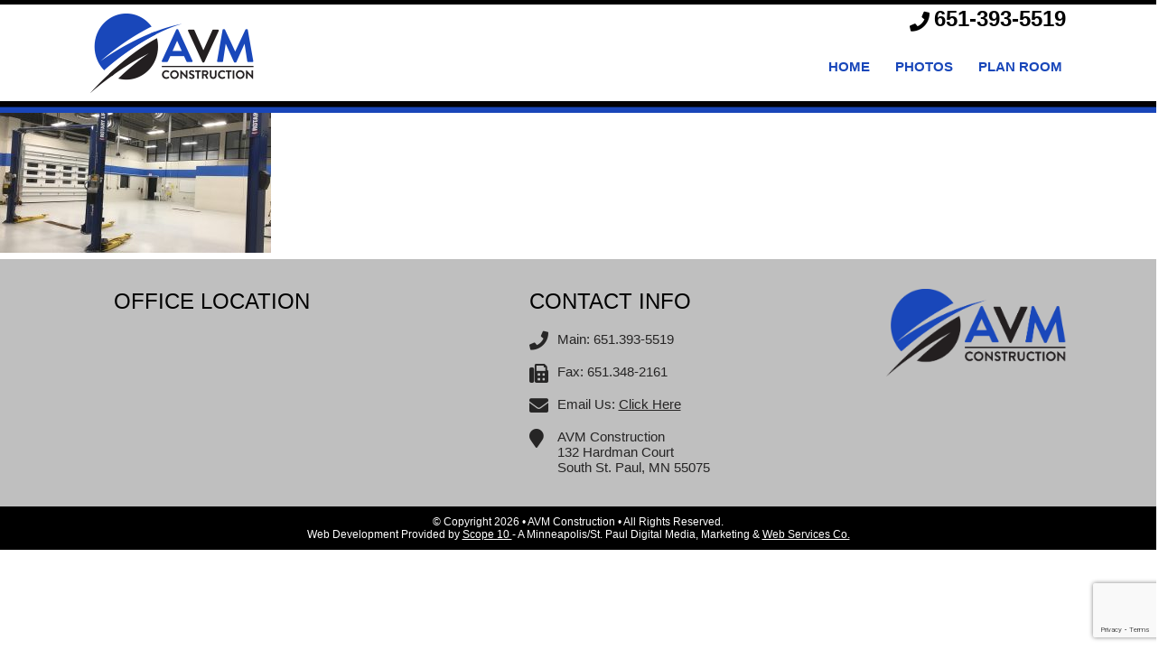

--- FILE ---
content_type: text/html; charset=utf-8
request_url: https://www.google.com/recaptcha/api2/anchor?ar=1&k=6Ldj4JMcAAAAABXhcrayZ2x8uuZoGjmkisqvXBnV&co=aHR0cHM6Ly9hdm0tY29uc3RydWN0aW9uLmNvbTo0NDM.&hl=en&v=PoyoqOPhxBO7pBk68S4YbpHZ&size=invisible&anchor-ms=20000&execute-ms=30000&cb=rvou81xvfet6
body_size: 48607
content:
<!DOCTYPE HTML><html dir="ltr" lang="en"><head><meta http-equiv="Content-Type" content="text/html; charset=UTF-8">
<meta http-equiv="X-UA-Compatible" content="IE=edge">
<title>reCAPTCHA</title>
<style type="text/css">
/* cyrillic-ext */
@font-face {
  font-family: 'Roboto';
  font-style: normal;
  font-weight: 400;
  font-stretch: 100%;
  src: url(//fonts.gstatic.com/s/roboto/v48/KFO7CnqEu92Fr1ME7kSn66aGLdTylUAMa3GUBHMdazTgWw.woff2) format('woff2');
  unicode-range: U+0460-052F, U+1C80-1C8A, U+20B4, U+2DE0-2DFF, U+A640-A69F, U+FE2E-FE2F;
}
/* cyrillic */
@font-face {
  font-family: 'Roboto';
  font-style: normal;
  font-weight: 400;
  font-stretch: 100%;
  src: url(//fonts.gstatic.com/s/roboto/v48/KFO7CnqEu92Fr1ME7kSn66aGLdTylUAMa3iUBHMdazTgWw.woff2) format('woff2');
  unicode-range: U+0301, U+0400-045F, U+0490-0491, U+04B0-04B1, U+2116;
}
/* greek-ext */
@font-face {
  font-family: 'Roboto';
  font-style: normal;
  font-weight: 400;
  font-stretch: 100%;
  src: url(//fonts.gstatic.com/s/roboto/v48/KFO7CnqEu92Fr1ME7kSn66aGLdTylUAMa3CUBHMdazTgWw.woff2) format('woff2');
  unicode-range: U+1F00-1FFF;
}
/* greek */
@font-face {
  font-family: 'Roboto';
  font-style: normal;
  font-weight: 400;
  font-stretch: 100%;
  src: url(//fonts.gstatic.com/s/roboto/v48/KFO7CnqEu92Fr1ME7kSn66aGLdTylUAMa3-UBHMdazTgWw.woff2) format('woff2');
  unicode-range: U+0370-0377, U+037A-037F, U+0384-038A, U+038C, U+038E-03A1, U+03A3-03FF;
}
/* math */
@font-face {
  font-family: 'Roboto';
  font-style: normal;
  font-weight: 400;
  font-stretch: 100%;
  src: url(//fonts.gstatic.com/s/roboto/v48/KFO7CnqEu92Fr1ME7kSn66aGLdTylUAMawCUBHMdazTgWw.woff2) format('woff2');
  unicode-range: U+0302-0303, U+0305, U+0307-0308, U+0310, U+0312, U+0315, U+031A, U+0326-0327, U+032C, U+032F-0330, U+0332-0333, U+0338, U+033A, U+0346, U+034D, U+0391-03A1, U+03A3-03A9, U+03B1-03C9, U+03D1, U+03D5-03D6, U+03F0-03F1, U+03F4-03F5, U+2016-2017, U+2034-2038, U+203C, U+2040, U+2043, U+2047, U+2050, U+2057, U+205F, U+2070-2071, U+2074-208E, U+2090-209C, U+20D0-20DC, U+20E1, U+20E5-20EF, U+2100-2112, U+2114-2115, U+2117-2121, U+2123-214F, U+2190, U+2192, U+2194-21AE, U+21B0-21E5, U+21F1-21F2, U+21F4-2211, U+2213-2214, U+2216-22FF, U+2308-230B, U+2310, U+2319, U+231C-2321, U+2336-237A, U+237C, U+2395, U+239B-23B7, U+23D0, U+23DC-23E1, U+2474-2475, U+25AF, U+25B3, U+25B7, U+25BD, U+25C1, U+25CA, U+25CC, U+25FB, U+266D-266F, U+27C0-27FF, U+2900-2AFF, U+2B0E-2B11, U+2B30-2B4C, U+2BFE, U+3030, U+FF5B, U+FF5D, U+1D400-1D7FF, U+1EE00-1EEFF;
}
/* symbols */
@font-face {
  font-family: 'Roboto';
  font-style: normal;
  font-weight: 400;
  font-stretch: 100%;
  src: url(//fonts.gstatic.com/s/roboto/v48/KFO7CnqEu92Fr1ME7kSn66aGLdTylUAMaxKUBHMdazTgWw.woff2) format('woff2');
  unicode-range: U+0001-000C, U+000E-001F, U+007F-009F, U+20DD-20E0, U+20E2-20E4, U+2150-218F, U+2190, U+2192, U+2194-2199, U+21AF, U+21E6-21F0, U+21F3, U+2218-2219, U+2299, U+22C4-22C6, U+2300-243F, U+2440-244A, U+2460-24FF, U+25A0-27BF, U+2800-28FF, U+2921-2922, U+2981, U+29BF, U+29EB, U+2B00-2BFF, U+4DC0-4DFF, U+FFF9-FFFB, U+10140-1018E, U+10190-1019C, U+101A0, U+101D0-101FD, U+102E0-102FB, U+10E60-10E7E, U+1D2C0-1D2D3, U+1D2E0-1D37F, U+1F000-1F0FF, U+1F100-1F1AD, U+1F1E6-1F1FF, U+1F30D-1F30F, U+1F315, U+1F31C, U+1F31E, U+1F320-1F32C, U+1F336, U+1F378, U+1F37D, U+1F382, U+1F393-1F39F, U+1F3A7-1F3A8, U+1F3AC-1F3AF, U+1F3C2, U+1F3C4-1F3C6, U+1F3CA-1F3CE, U+1F3D4-1F3E0, U+1F3ED, U+1F3F1-1F3F3, U+1F3F5-1F3F7, U+1F408, U+1F415, U+1F41F, U+1F426, U+1F43F, U+1F441-1F442, U+1F444, U+1F446-1F449, U+1F44C-1F44E, U+1F453, U+1F46A, U+1F47D, U+1F4A3, U+1F4B0, U+1F4B3, U+1F4B9, U+1F4BB, U+1F4BF, U+1F4C8-1F4CB, U+1F4D6, U+1F4DA, U+1F4DF, U+1F4E3-1F4E6, U+1F4EA-1F4ED, U+1F4F7, U+1F4F9-1F4FB, U+1F4FD-1F4FE, U+1F503, U+1F507-1F50B, U+1F50D, U+1F512-1F513, U+1F53E-1F54A, U+1F54F-1F5FA, U+1F610, U+1F650-1F67F, U+1F687, U+1F68D, U+1F691, U+1F694, U+1F698, U+1F6AD, U+1F6B2, U+1F6B9-1F6BA, U+1F6BC, U+1F6C6-1F6CF, U+1F6D3-1F6D7, U+1F6E0-1F6EA, U+1F6F0-1F6F3, U+1F6F7-1F6FC, U+1F700-1F7FF, U+1F800-1F80B, U+1F810-1F847, U+1F850-1F859, U+1F860-1F887, U+1F890-1F8AD, U+1F8B0-1F8BB, U+1F8C0-1F8C1, U+1F900-1F90B, U+1F93B, U+1F946, U+1F984, U+1F996, U+1F9E9, U+1FA00-1FA6F, U+1FA70-1FA7C, U+1FA80-1FA89, U+1FA8F-1FAC6, U+1FACE-1FADC, U+1FADF-1FAE9, U+1FAF0-1FAF8, U+1FB00-1FBFF;
}
/* vietnamese */
@font-face {
  font-family: 'Roboto';
  font-style: normal;
  font-weight: 400;
  font-stretch: 100%;
  src: url(//fonts.gstatic.com/s/roboto/v48/KFO7CnqEu92Fr1ME7kSn66aGLdTylUAMa3OUBHMdazTgWw.woff2) format('woff2');
  unicode-range: U+0102-0103, U+0110-0111, U+0128-0129, U+0168-0169, U+01A0-01A1, U+01AF-01B0, U+0300-0301, U+0303-0304, U+0308-0309, U+0323, U+0329, U+1EA0-1EF9, U+20AB;
}
/* latin-ext */
@font-face {
  font-family: 'Roboto';
  font-style: normal;
  font-weight: 400;
  font-stretch: 100%;
  src: url(//fonts.gstatic.com/s/roboto/v48/KFO7CnqEu92Fr1ME7kSn66aGLdTylUAMa3KUBHMdazTgWw.woff2) format('woff2');
  unicode-range: U+0100-02BA, U+02BD-02C5, U+02C7-02CC, U+02CE-02D7, U+02DD-02FF, U+0304, U+0308, U+0329, U+1D00-1DBF, U+1E00-1E9F, U+1EF2-1EFF, U+2020, U+20A0-20AB, U+20AD-20C0, U+2113, U+2C60-2C7F, U+A720-A7FF;
}
/* latin */
@font-face {
  font-family: 'Roboto';
  font-style: normal;
  font-weight: 400;
  font-stretch: 100%;
  src: url(//fonts.gstatic.com/s/roboto/v48/KFO7CnqEu92Fr1ME7kSn66aGLdTylUAMa3yUBHMdazQ.woff2) format('woff2');
  unicode-range: U+0000-00FF, U+0131, U+0152-0153, U+02BB-02BC, U+02C6, U+02DA, U+02DC, U+0304, U+0308, U+0329, U+2000-206F, U+20AC, U+2122, U+2191, U+2193, U+2212, U+2215, U+FEFF, U+FFFD;
}
/* cyrillic-ext */
@font-face {
  font-family: 'Roboto';
  font-style: normal;
  font-weight: 500;
  font-stretch: 100%;
  src: url(//fonts.gstatic.com/s/roboto/v48/KFO7CnqEu92Fr1ME7kSn66aGLdTylUAMa3GUBHMdazTgWw.woff2) format('woff2');
  unicode-range: U+0460-052F, U+1C80-1C8A, U+20B4, U+2DE0-2DFF, U+A640-A69F, U+FE2E-FE2F;
}
/* cyrillic */
@font-face {
  font-family: 'Roboto';
  font-style: normal;
  font-weight: 500;
  font-stretch: 100%;
  src: url(//fonts.gstatic.com/s/roboto/v48/KFO7CnqEu92Fr1ME7kSn66aGLdTylUAMa3iUBHMdazTgWw.woff2) format('woff2');
  unicode-range: U+0301, U+0400-045F, U+0490-0491, U+04B0-04B1, U+2116;
}
/* greek-ext */
@font-face {
  font-family: 'Roboto';
  font-style: normal;
  font-weight: 500;
  font-stretch: 100%;
  src: url(//fonts.gstatic.com/s/roboto/v48/KFO7CnqEu92Fr1ME7kSn66aGLdTylUAMa3CUBHMdazTgWw.woff2) format('woff2');
  unicode-range: U+1F00-1FFF;
}
/* greek */
@font-face {
  font-family: 'Roboto';
  font-style: normal;
  font-weight: 500;
  font-stretch: 100%;
  src: url(//fonts.gstatic.com/s/roboto/v48/KFO7CnqEu92Fr1ME7kSn66aGLdTylUAMa3-UBHMdazTgWw.woff2) format('woff2');
  unicode-range: U+0370-0377, U+037A-037F, U+0384-038A, U+038C, U+038E-03A1, U+03A3-03FF;
}
/* math */
@font-face {
  font-family: 'Roboto';
  font-style: normal;
  font-weight: 500;
  font-stretch: 100%;
  src: url(//fonts.gstatic.com/s/roboto/v48/KFO7CnqEu92Fr1ME7kSn66aGLdTylUAMawCUBHMdazTgWw.woff2) format('woff2');
  unicode-range: U+0302-0303, U+0305, U+0307-0308, U+0310, U+0312, U+0315, U+031A, U+0326-0327, U+032C, U+032F-0330, U+0332-0333, U+0338, U+033A, U+0346, U+034D, U+0391-03A1, U+03A3-03A9, U+03B1-03C9, U+03D1, U+03D5-03D6, U+03F0-03F1, U+03F4-03F5, U+2016-2017, U+2034-2038, U+203C, U+2040, U+2043, U+2047, U+2050, U+2057, U+205F, U+2070-2071, U+2074-208E, U+2090-209C, U+20D0-20DC, U+20E1, U+20E5-20EF, U+2100-2112, U+2114-2115, U+2117-2121, U+2123-214F, U+2190, U+2192, U+2194-21AE, U+21B0-21E5, U+21F1-21F2, U+21F4-2211, U+2213-2214, U+2216-22FF, U+2308-230B, U+2310, U+2319, U+231C-2321, U+2336-237A, U+237C, U+2395, U+239B-23B7, U+23D0, U+23DC-23E1, U+2474-2475, U+25AF, U+25B3, U+25B7, U+25BD, U+25C1, U+25CA, U+25CC, U+25FB, U+266D-266F, U+27C0-27FF, U+2900-2AFF, U+2B0E-2B11, U+2B30-2B4C, U+2BFE, U+3030, U+FF5B, U+FF5D, U+1D400-1D7FF, U+1EE00-1EEFF;
}
/* symbols */
@font-face {
  font-family: 'Roboto';
  font-style: normal;
  font-weight: 500;
  font-stretch: 100%;
  src: url(//fonts.gstatic.com/s/roboto/v48/KFO7CnqEu92Fr1ME7kSn66aGLdTylUAMaxKUBHMdazTgWw.woff2) format('woff2');
  unicode-range: U+0001-000C, U+000E-001F, U+007F-009F, U+20DD-20E0, U+20E2-20E4, U+2150-218F, U+2190, U+2192, U+2194-2199, U+21AF, U+21E6-21F0, U+21F3, U+2218-2219, U+2299, U+22C4-22C6, U+2300-243F, U+2440-244A, U+2460-24FF, U+25A0-27BF, U+2800-28FF, U+2921-2922, U+2981, U+29BF, U+29EB, U+2B00-2BFF, U+4DC0-4DFF, U+FFF9-FFFB, U+10140-1018E, U+10190-1019C, U+101A0, U+101D0-101FD, U+102E0-102FB, U+10E60-10E7E, U+1D2C0-1D2D3, U+1D2E0-1D37F, U+1F000-1F0FF, U+1F100-1F1AD, U+1F1E6-1F1FF, U+1F30D-1F30F, U+1F315, U+1F31C, U+1F31E, U+1F320-1F32C, U+1F336, U+1F378, U+1F37D, U+1F382, U+1F393-1F39F, U+1F3A7-1F3A8, U+1F3AC-1F3AF, U+1F3C2, U+1F3C4-1F3C6, U+1F3CA-1F3CE, U+1F3D4-1F3E0, U+1F3ED, U+1F3F1-1F3F3, U+1F3F5-1F3F7, U+1F408, U+1F415, U+1F41F, U+1F426, U+1F43F, U+1F441-1F442, U+1F444, U+1F446-1F449, U+1F44C-1F44E, U+1F453, U+1F46A, U+1F47D, U+1F4A3, U+1F4B0, U+1F4B3, U+1F4B9, U+1F4BB, U+1F4BF, U+1F4C8-1F4CB, U+1F4D6, U+1F4DA, U+1F4DF, U+1F4E3-1F4E6, U+1F4EA-1F4ED, U+1F4F7, U+1F4F9-1F4FB, U+1F4FD-1F4FE, U+1F503, U+1F507-1F50B, U+1F50D, U+1F512-1F513, U+1F53E-1F54A, U+1F54F-1F5FA, U+1F610, U+1F650-1F67F, U+1F687, U+1F68D, U+1F691, U+1F694, U+1F698, U+1F6AD, U+1F6B2, U+1F6B9-1F6BA, U+1F6BC, U+1F6C6-1F6CF, U+1F6D3-1F6D7, U+1F6E0-1F6EA, U+1F6F0-1F6F3, U+1F6F7-1F6FC, U+1F700-1F7FF, U+1F800-1F80B, U+1F810-1F847, U+1F850-1F859, U+1F860-1F887, U+1F890-1F8AD, U+1F8B0-1F8BB, U+1F8C0-1F8C1, U+1F900-1F90B, U+1F93B, U+1F946, U+1F984, U+1F996, U+1F9E9, U+1FA00-1FA6F, U+1FA70-1FA7C, U+1FA80-1FA89, U+1FA8F-1FAC6, U+1FACE-1FADC, U+1FADF-1FAE9, U+1FAF0-1FAF8, U+1FB00-1FBFF;
}
/* vietnamese */
@font-face {
  font-family: 'Roboto';
  font-style: normal;
  font-weight: 500;
  font-stretch: 100%;
  src: url(//fonts.gstatic.com/s/roboto/v48/KFO7CnqEu92Fr1ME7kSn66aGLdTylUAMa3OUBHMdazTgWw.woff2) format('woff2');
  unicode-range: U+0102-0103, U+0110-0111, U+0128-0129, U+0168-0169, U+01A0-01A1, U+01AF-01B0, U+0300-0301, U+0303-0304, U+0308-0309, U+0323, U+0329, U+1EA0-1EF9, U+20AB;
}
/* latin-ext */
@font-face {
  font-family: 'Roboto';
  font-style: normal;
  font-weight: 500;
  font-stretch: 100%;
  src: url(//fonts.gstatic.com/s/roboto/v48/KFO7CnqEu92Fr1ME7kSn66aGLdTylUAMa3KUBHMdazTgWw.woff2) format('woff2');
  unicode-range: U+0100-02BA, U+02BD-02C5, U+02C7-02CC, U+02CE-02D7, U+02DD-02FF, U+0304, U+0308, U+0329, U+1D00-1DBF, U+1E00-1E9F, U+1EF2-1EFF, U+2020, U+20A0-20AB, U+20AD-20C0, U+2113, U+2C60-2C7F, U+A720-A7FF;
}
/* latin */
@font-face {
  font-family: 'Roboto';
  font-style: normal;
  font-weight: 500;
  font-stretch: 100%;
  src: url(//fonts.gstatic.com/s/roboto/v48/KFO7CnqEu92Fr1ME7kSn66aGLdTylUAMa3yUBHMdazQ.woff2) format('woff2');
  unicode-range: U+0000-00FF, U+0131, U+0152-0153, U+02BB-02BC, U+02C6, U+02DA, U+02DC, U+0304, U+0308, U+0329, U+2000-206F, U+20AC, U+2122, U+2191, U+2193, U+2212, U+2215, U+FEFF, U+FFFD;
}
/* cyrillic-ext */
@font-face {
  font-family: 'Roboto';
  font-style: normal;
  font-weight: 900;
  font-stretch: 100%;
  src: url(//fonts.gstatic.com/s/roboto/v48/KFO7CnqEu92Fr1ME7kSn66aGLdTylUAMa3GUBHMdazTgWw.woff2) format('woff2');
  unicode-range: U+0460-052F, U+1C80-1C8A, U+20B4, U+2DE0-2DFF, U+A640-A69F, U+FE2E-FE2F;
}
/* cyrillic */
@font-face {
  font-family: 'Roboto';
  font-style: normal;
  font-weight: 900;
  font-stretch: 100%;
  src: url(//fonts.gstatic.com/s/roboto/v48/KFO7CnqEu92Fr1ME7kSn66aGLdTylUAMa3iUBHMdazTgWw.woff2) format('woff2');
  unicode-range: U+0301, U+0400-045F, U+0490-0491, U+04B0-04B1, U+2116;
}
/* greek-ext */
@font-face {
  font-family: 'Roboto';
  font-style: normal;
  font-weight: 900;
  font-stretch: 100%;
  src: url(//fonts.gstatic.com/s/roboto/v48/KFO7CnqEu92Fr1ME7kSn66aGLdTylUAMa3CUBHMdazTgWw.woff2) format('woff2');
  unicode-range: U+1F00-1FFF;
}
/* greek */
@font-face {
  font-family: 'Roboto';
  font-style: normal;
  font-weight: 900;
  font-stretch: 100%;
  src: url(//fonts.gstatic.com/s/roboto/v48/KFO7CnqEu92Fr1ME7kSn66aGLdTylUAMa3-UBHMdazTgWw.woff2) format('woff2');
  unicode-range: U+0370-0377, U+037A-037F, U+0384-038A, U+038C, U+038E-03A1, U+03A3-03FF;
}
/* math */
@font-face {
  font-family: 'Roboto';
  font-style: normal;
  font-weight: 900;
  font-stretch: 100%;
  src: url(//fonts.gstatic.com/s/roboto/v48/KFO7CnqEu92Fr1ME7kSn66aGLdTylUAMawCUBHMdazTgWw.woff2) format('woff2');
  unicode-range: U+0302-0303, U+0305, U+0307-0308, U+0310, U+0312, U+0315, U+031A, U+0326-0327, U+032C, U+032F-0330, U+0332-0333, U+0338, U+033A, U+0346, U+034D, U+0391-03A1, U+03A3-03A9, U+03B1-03C9, U+03D1, U+03D5-03D6, U+03F0-03F1, U+03F4-03F5, U+2016-2017, U+2034-2038, U+203C, U+2040, U+2043, U+2047, U+2050, U+2057, U+205F, U+2070-2071, U+2074-208E, U+2090-209C, U+20D0-20DC, U+20E1, U+20E5-20EF, U+2100-2112, U+2114-2115, U+2117-2121, U+2123-214F, U+2190, U+2192, U+2194-21AE, U+21B0-21E5, U+21F1-21F2, U+21F4-2211, U+2213-2214, U+2216-22FF, U+2308-230B, U+2310, U+2319, U+231C-2321, U+2336-237A, U+237C, U+2395, U+239B-23B7, U+23D0, U+23DC-23E1, U+2474-2475, U+25AF, U+25B3, U+25B7, U+25BD, U+25C1, U+25CA, U+25CC, U+25FB, U+266D-266F, U+27C0-27FF, U+2900-2AFF, U+2B0E-2B11, U+2B30-2B4C, U+2BFE, U+3030, U+FF5B, U+FF5D, U+1D400-1D7FF, U+1EE00-1EEFF;
}
/* symbols */
@font-face {
  font-family: 'Roboto';
  font-style: normal;
  font-weight: 900;
  font-stretch: 100%;
  src: url(//fonts.gstatic.com/s/roboto/v48/KFO7CnqEu92Fr1ME7kSn66aGLdTylUAMaxKUBHMdazTgWw.woff2) format('woff2');
  unicode-range: U+0001-000C, U+000E-001F, U+007F-009F, U+20DD-20E0, U+20E2-20E4, U+2150-218F, U+2190, U+2192, U+2194-2199, U+21AF, U+21E6-21F0, U+21F3, U+2218-2219, U+2299, U+22C4-22C6, U+2300-243F, U+2440-244A, U+2460-24FF, U+25A0-27BF, U+2800-28FF, U+2921-2922, U+2981, U+29BF, U+29EB, U+2B00-2BFF, U+4DC0-4DFF, U+FFF9-FFFB, U+10140-1018E, U+10190-1019C, U+101A0, U+101D0-101FD, U+102E0-102FB, U+10E60-10E7E, U+1D2C0-1D2D3, U+1D2E0-1D37F, U+1F000-1F0FF, U+1F100-1F1AD, U+1F1E6-1F1FF, U+1F30D-1F30F, U+1F315, U+1F31C, U+1F31E, U+1F320-1F32C, U+1F336, U+1F378, U+1F37D, U+1F382, U+1F393-1F39F, U+1F3A7-1F3A8, U+1F3AC-1F3AF, U+1F3C2, U+1F3C4-1F3C6, U+1F3CA-1F3CE, U+1F3D4-1F3E0, U+1F3ED, U+1F3F1-1F3F3, U+1F3F5-1F3F7, U+1F408, U+1F415, U+1F41F, U+1F426, U+1F43F, U+1F441-1F442, U+1F444, U+1F446-1F449, U+1F44C-1F44E, U+1F453, U+1F46A, U+1F47D, U+1F4A3, U+1F4B0, U+1F4B3, U+1F4B9, U+1F4BB, U+1F4BF, U+1F4C8-1F4CB, U+1F4D6, U+1F4DA, U+1F4DF, U+1F4E3-1F4E6, U+1F4EA-1F4ED, U+1F4F7, U+1F4F9-1F4FB, U+1F4FD-1F4FE, U+1F503, U+1F507-1F50B, U+1F50D, U+1F512-1F513, U+1F53E-1F54A, U+1F54F-1F5FA, U+1F610, U+1F650-1F67F, U+1F687, U+1F68D, U+1F691, U+1F694, U+1F698, U+1F6AD, U+1F6B2, U+1F6B9-1F6BA, U+1F6BC, U+1F6C6-1F6CF, U+1F6D3-1F6D7, U+1F6E0-1F6EA, U+1F6F0-1F6F3, U+1F6F7-1F6FC, U+1F700-1F7FF, U+1F800-1F80B, U+1F810-1F847, U+1F850-1F859, U+1F860-1F887, U+1F890-1F8AD, U+1F8B0-1F8BB, U+1F8C0-1F8C1, U+1F900-1F90B, U+1F93B, U+1F946, U+1F984, U+1F996, U+1F9E9, U+1FA00-1FA6F, U+1FA70-1FA7C, U+1FA80-1FA89, U+1FA8F-1FAC6, U+1FACE-1FADC, U+1FADF-1FAE9, U+1FAF0-1FAF8, U+1FB00-1FBFF;
}
/* vietnamese */
@font-face {
  font-family: 'Roboto';
  font-style: normal;
  font-weight: 900;
  font-stretch: 100%;
  src: url(//fonts.gstatic.com/s/roboto/v48/KFO7CnqEu92Fr1ME7kSn66aGLdTylUAMa3OUBHMdazTgWw.woff2) format('woff2');
  unicode-range: U+0102-0103, U+0110-0111, U+0128-0129, U+0168-0169, U+01A0-01A1, U+01AF-01B0, U+0300-0301, U+0303-0304, U+0308-0309, U+0323, U+0329, U+1EA0-1EF9, U+20AB;
}
/* latin-ext */
@font-face {
  font-family: 'Roboto';
  font-style: normal;
  font-weight: 900;
  font-stretch: 100%;
  src: url(//fonts.gstatic.com/s/roboto/v48/KFO7CnqEu92Fr1ME7kSn66aGLdTylUAMa3KUBHMdazTgWw.woff2) format('woff2');
  unicode-range: U+0100-02BA, U+02BD-02C5, U+02C7-02CC, U+02CE-02D7, U+02DD-02FF, U+0304, U+0308, U+0329, U+1D00-1DBF, U+1E00-1E9F, U+1EF2-1EFF, U+2020, U+20A0-20AB, U+20AD-20C0, U+2113, U+2C60-2C7F, U+A720-A7FF;
}
/* latin */
@font-face {
  font-family: 'Roboto';
  font-style: normal;
  font-weight: 900;
  font-stretch: 100%;
  src: url(//fonts.gstatic.com/s/roboto/v48/KFO7CnqEu92Fr1ME7kSn66aGLdTylUAMa3yUBHMdazQ.woff2) format('woff2');
  unicode-range: U+0000-00FF, U+0131, U+0152-0153, U+02BB-02BC, U+02C6, U+02DA, U+02DC, U+0304, U+0308, U+0329, U+2000-206F, U+20AC, U+2122, U+2191, U+2193, U+2212, U+2215, U+FEFF, U+FFFD;
}

</style>
<link rel="stylesheet" type="text/css" href="https://www.gstatic.com/recaptcha/releases/PoyoqOPhxBO7pBk68S4YbpHZ/styles__ltr.css">
<script nonce="lQTW6_sMzy66SwnOrqFpfQ" type="text/javascript">window['__recaptcha_api'] = 'https://www.google.com/recaptcha/api2/';</script>
<script type="text/javascript" src="https://www.gstatic.com/recaptcha/releases/PoyoqOPhxBO7pBk68S4YbpHZ/recaptcha__en.js" nonce="lQTW6_sMzy66SwnOrqFpfQ">
      
    </script></head>
<body><div id="rc-anchor-alert" class="rc-anchor-alert"></div>
<input type="hidden" id="recaptcha-token" value="[base64]">
<script type="text/javascript" nonce="lQTW6_sMzy66SwnOrqFpfQ">
      recaptcha.anchor.Main.init("[\x22ainput\x22,[\x22bgdata\x22,\x22\x22,\[base64]/[base64]/[base64]/[base64]/cjw8ejpyPj4+eil9Y2F0Y2gobCl7dGhyb3cgbDt9fSxIPWZ1bmN0aW9uKHcsdCx6KXtpZih3PT0xOTR8fHc9PTIwOCl0LnZbd10/dC52W3ddLmNvbmNhdCh6KTp0LnZbd109b2Yoeix0KTtlbHNle2lmKHQuYkImJnchPTMxNylyZXR1cm47dz09NjZ8fHc9PTEyMnx8dz09NDcwfHx3PT00NHx8dz09NDE2fHx3PT0zOTd8fHc9PTQyMXx8dz09Njh8fHc9PTcwfHx3PT0xODQ/[base64]/[base64]/[base64]/bmV3IGRbVl0oSlswXSk6cD09Mj9uZXcgZFtWXShKWzBdLEpbMV0pOnA9PTM/bmV3IGRbVl0oSlswXSxKWzFdLEpbMl0pOnA9PTQ/[base64]/[base64]/[base64]/[base64]\x22,\[base64]\\u003d\\u003d\x22,\[base64]/Cu8KOGcK3FR7DsmcpDy7DjcOMe19wWsKzLGPDisKRNMKDXyfDrGYnw63DmcOrIMOdwo7DhC/CiMK0RnfCtFdXw4huwpdIwqJIbcOCDkwXXgEfw4YMEzTDq8KQZ8OwwqXDksKFwolIFSfDlVjDr2poYgXDjcOqKMKiwpkITsK+P8KdW8KWwqAdSSksTAPCg8K9w48qwrXCvcKAwpwhwo5Hw5pLJMKLw5MwaMKtw5A1IX/[base64]/DnkDDgcOCw6fDocOFwrFZGcOHLhNneF8CHBnCnkzClzHCmWfDv2AKOMKoAMKRwpfCvwPDrV/Do8KDSi/DmMK1LcOgwr7DmsKwWcOdDcKmw6chIUkRw6PDinfClcK7w6DCnxfCuGbDhSJ8w7HCu8OQwo4JdMK1w4PCrTvDiMOtLgjDjcORwqQsfRdBHcKNF1Nuw6J/[base64]/CicKhRB9dwr3DkcKmdSIKP8OtE3kPwohAw7lSC8Ogw7DCpj4TwpYuC1XDhyzDkcKEw78jFcOHZcOnwos3SADDpMK/woTCiMKgw5bCusKueArCh8KzLcKdw6EiVHJvBVfCqcK5w6TDtMK1wqrDlWp/[base64]/[base64]/DpkjDsXhHAwJ/wqRlJ0xIwqU1AsOUacOJwoPDqm7Dr8K8wp/DhsKywpZ7djHChmpzwrUuGMOEw4HCknFzGUTChMK7G8OENg4Jw6bCk1PChW9qwrxkw5zCk8ODbjNOeksMUcOiQsKIT8KDw5/Co8O5wpI9wp8fVUbCrsODIg42wrTDtMOMYhkuWMKiIi/CpVoGw6hZIsOTwqsUwrs2ZklFNUUPwq4IcMKKwrLDhXxMQCnDg8KXVmnDpcOzw7lEYA9SHUzCkG/CjcKQw6XDq8KJAsO5w6gKw6bDhMK3DMKKdsOvAlt3wqtRKMOcwq9sw4HDlFLCssKDJMK/[base64]/[base64]/CrcOXPcOowojDi8OBw6fCm8OrcWk6NwvCqwNWGcO/wrnCmRTDpyrDthrCncOQwokBCRjDjUXDncKqYMOpw70+w4Udw5LCmMOpwrxjZgPChT9EUBNfwrnDn8K4UsKJwpPCriV1wpoIAGfCiMO5WcOBPsKpeMKvwqHCmXALw6PCm8Kyw6FrwoTCj3/DhMKKb8OAw559wpXCrwrCmBlTaSzDgcOUw5hXE2TDvHzClsKhQB/CqSIGbm3DqAbDv8KSw7khT2h1OMO0w4fCmGBcwqjCqsO+w7oBwo4kw4ESw6gUH8Kvwo7CvsO+w4YCEiVNX8KreH/[base64]/[base64]/QcOYTxNtwq/DrX8cw7UfYMKZwrjCicOHNMO9w6XDgHDDqm9aw79dwpLDhMOswo5BHsKOw7DDocKWw6QaDcKHd8KgB3HCvTHCrsKhw6JDFMOTP8KVw4wnJ8Ksw43CiB0Aw5LDkj3DqwIfBBxVwpIbVcKyw6DDqW3Dl8K6wrjCiAYEHsOgQ8KlDS7DuDrCjCc1HXvDslF/[base64]/CqsK+KsKTwp/[base64]/[base64]/[base64]/DqmrDh8OHCcOvwq7DsljDqjwSMS3CjFkhV3LDlTvCkVPDoT3DhsK9w7puw57CkMOVwocow5Z/XGtjwosrDsOEV8OoI8Odwrcpw4Mow5bCoT/DqsKOTsKAw73Cu8KBwrx8ajTCiyPCh8ODwrvCuwkdbit1woNpKMKxw5d7dMOcwohXwph5D8OYLSkZwo7DksKwNcO8wqpnVwfCrSzCojLCnFEvdR/DtnDDqcOsRQIGwotEw47CnmNdQjgnasKtAA/CssOTT8OkwoVFacOiw44tw4jDnsOtw4oew7Q1w7QAY8K0w4AvImjDvw9wwoo0w5LCrsO4O0wXQcOLDnrDkHPClB9ZBS8BwpF5woDCjyvDoSrCiUlywofCr1LDnXYcwpoFwofCjyrDssKmwqofM0g9F8Ktw43CjMOkw4PDpMO0wpnCsE4PVMOewrlcw6/Do8OpDWkgw77DkF4vOMKuwrjDpcKbP8OFw7JuGMODHMKBUkVlw5k+HMO6w7DDoSnCh8KTYABSMwxAw67DgBh9wpzDmSZ6ZcKHwqx4ccOrw4rCklfDj8OEwrDDtEtCJxbDssKwG2XDijlFBBHDusOUwrXDksOlwpXCrm/CksK2KELCosKwwpcRw7DDs2Bww6VePcKjOsKXwqvDpsKEUkZ9w5PDtygOfB5FYMOYw64RccOHwo/DmVPDjTNfbsOCOiLCusORwrbDoMKxw6PDiVtFdlk1Hi0mN8Olw71/GSPDosKeP8OeeRvCjB7Cj2TCh8Okw5DChSnDt8OHwpzCkcO7HcORBsK3PUPCkj02T8KBwpPClMKWwqDCm8K2w69Uw75qw5rDhMOiXsOQwo3DgFXCrMK3JHbDlcO+w6EFfFzDv8K9KMO4XMKqw5/Dv8O8UDvCnw3DpMKFw7l4wrFhw5EneEV4fypMwqrDjxXDmjs5fTBJwpcPZx9+PcOnISALw7QvTXwewqlyfcKhX8OZWyPDvjzDksKBw4TCql7Ct8OSYA8gPjrCtMOmwrTCscK9fcO5fMOJw4TCmhjDrMOeGxbCv8KqPsKuwoHDmMOeHxvDnjvDrHHDh8OdXcO/WcO2WcO2wqMyDcO1woPCjcOyHwvClSkHwovCslEswoRDwo7DgcKSwr12CsO0wqTChn/DsFvCh8KHEk0gXMO3w4zCqMOFF2QUw7/ClcKDw4Z9bsOgwrTDpUpjwq/DgBUvw6rCixogw65PBcKaw6oswp1NTsO/SU3CiQRrccK5woTCr8OIwqvCpMOrw4E9VzXCjMKMwpXDmRsXY8Omw609fcODw5IWfsKGwo3ChxJ+w4YywpPCtRsdacOPwrLDrcOjLsKWwoPDksKdccO0w4/[base64]/Dhi7CthZ6O8OyVMOQbF/CsyvDvj1/J8OQwrjDgcKrwqNEN8OXL8Onw6bCrsKaN2jDksOpwrs3wp9gw73Cs8KvT1HCicKAI8Kmw4rClsK9wqIEw7gaOS3CmsK8UEnCmj3CqVMRVm4vTsOww7DDt1ZvZw7DqsO4D8ORJ8OiGCUDekouUxDCj2/ClcKZw6nCmsKbwpd2wqbDvEDCllzCj0TCosOdw7TCusOxw6I7wpM7eCJ7bAlKw7DDoBzDtQrDl3nCjcKBD31RclIywp0ewqpSSsKNw5t9eFvCj8Knw5DCo8Kfa8OQVMKFw6/CjsOgwpbDjxfCscOqw5fDssKSKWY6wrrDssOzw6XDtm59w5PDncKCwoXCvSwPw6EHD8KnTB7Ch8K5w5opYMOlJlDDpXJ6FEhcTsKxw7dKACbDj1LCvSdDPktvERXDiMOywqDCtWzClAEDbwxjwqp/NG5rwoXCpcKjwp93w415w4rDtMK7wpYnw50vwp3DgxPCvw/CpsKEwqXDjmfCj0LDvMO8woQLwqdlwpt/GMORwo7DhgMhd8KCw64WVMOLGMO7NcKEbQ5ob8KEL8OZLX0eSjNrw6Bsw6PDokcmTcKLI0EFwpJ/I3zCgxHDrMKwwowzwrvDo8KwwqLCoHfDplpmwr52SsKuwp9tw6LCh8OxC8KnwqbCjjAkw6JJN8KMw6gAfFU7w5fDicKFKMOow5wUYCPDh8Olb8Ktw6/CrMO+wqlwCMONwrTCg8KjasKhTwLDosKswrrCpz/CjDnCssK8wobCu8OzRsODw43ChMOQL17CtWDDpnrDrMOcwrptwp3DvAEkw59xwrVNEMKdwqHCnAzDu8OVAMKFN2NfEcKRAxDCksOICwJoLMK/D8K5w5Jfw4/[base64]/Ch8OGwpPDvEPDiMOhwpooMsOVSUR8CglgwpPDrn/CpMK9Q8OywoVUw5l+wrAbT2fCixp8Kmp2R3nCpXTDosOewqgIwoTCqMOqHMKOw5Qxwo3CiB3DsF7Dljh1HyxIKMOWD0BEwqDCmlRjEsOLw6p8XhjDsEBXw6wow4I0JijDhWInwpjDlsOFwodNTsOQw5gSf2DDlzJcflgDwqPChMKAZkU/w5PDsMOjwrvCpsOjCMKKw67DusOLw4ojw5rCmsOtw59uwoHCrsO0w4DDkAViw6TCvA/[base64]/b04POsODwqbDizTDh20Wwqx7eMKBCB59wr/DmsOzQ38YbS/[base64]/CvlPCtcOAw73CoxcKSsKwPz7CkHbDhsKtw5V4wq7Dm8OYwqk6K3/DmwUnwqACDcOYanYuSMK1wqJcY8OawpfDh8OkFnbCh8Knw4XCmBjDtsKUw47DkcKpwoIvw6hnRF55w5rCpQ9ldcK/w6bDicKiRMOoworDkcKqwpRtf1N9IMK7OMOFwpoZJcKVJcONL8Olw7zDp1/CiCzDvcK5wpzCo8Kqwp9XWcOwwrLDs1gnATPCjTU5w75qwoAnwp/Crk/CscOawp3DhVBWw7nCpMO2PH/[base64]/CpsKgCFJXw65rTEdsw5o/DgJWH8KUwrzCrzcoUMOKSsOdW8Kaw75CwqnDjQ95w6HDqMOYPMK7NcK9fsK8wpJWGDXCs1TDncKiSsORZljDvRF3dz8iw4kowrXDlcOkw4BDCsO4wo5Rw6XCngZnwoHDlyrDmcO3RCEBwqAlBEwNwq/CqEfCjsOdF8KZbgURVsOpwrnCgyjCi8KqWsKrwprDp1TDmg5/NcO3ODPCkMKiwrFNwp/CvW3ClQxEw6YkUnHCkcOAMMODwobCmTB+UwNAacKCf8KMABnCmcOrPcKlwpdHWcKAw41JdMKEwqg3dnHDpcOAw7nCpcOOw6oAbFh6wqnDiA08eSHDpDgkwo5kwqXDsV57wqcqAXp/w5sVw4nDg8O6w4PDqxZEwqg/[base64]/CmD/CpxzCjMKfGnoiwpnDsjBOw5PCg8KWw54QwrVZSMKEwrhtJsOCw70Gw7rCjMOVSsK2w7LDhsKMZsOBDcKvRcOqbgzCjQvDmjJMw77CuCpLDmfChsObLcO2w6t6wpYfasOPwq/Ds8KeRQ7CvA9Rwq/DsnPDvlM1wrZww7bCmxUOSxsew7nDsUILwr7Dl8K/[base64]/[base64]/[base64]/Dl8K7GsKoJlYkTxBHw48Jw7hcwpNVwrbCtT/Dn3XDpiBLw63DtUsow7h+QFJ9w5vChGzDucK+F3RxKVPDlWnCq8O3LA/CssOXw6JkFQE5wp4XeMKSMsKKw5BmwrMyF8K2VcKUwoR8wrDCr0/CjMO5wqMCdcKbwqp9W2nCnFJBAcO9TsKHG8OiXsKXR2XDqwDDuwrDkifDgmvDmsONw5gJwrAHwqrDl8Kvw5/Cpkl4w6IsCsK0wqjDtMK3w5TCpzxjeMKgW8K1w6cEEgLDgsOlw5YrCcOWcMOyLEfDqMKHw6pAMGFQBR3CviHDgMKEEgXDpn5Qw4zClhrDtRXDh8KbJ2DDg2LCgsOqSGscwo8Bw7E4fsORfkoJw5HDonbCj8OaBlHCnWTCmTdHwofDt2HCocOGwq/DsxV6TMK0d8KowqtoVsKqw64fUsOMwqTCtBojWCM/WFzDtBI6wqckZ3o6LwV+w71zwrHDjzU3P8OcSEHDlQvCvnTDhcKpPsKUw4pRRT4uwqY3C0kdZsOATUoBwpLDuHB5wplFcsKkGQcVCcO+w5vDjcOPwpPDgMOgd8OVwpNZRMKbw5fCpcO+wpXDnVwiYQHDiGkswp3Dl0nDtD4lwrZ/N8OJwpPDu8Osw63Cr8O5JX3DuCITw7jDmcO+JcONw5Uxw6/ChWHDkDrDpX/CkF1jfsKIThnDqQhuw7zDrFUQwpRgw64ePxjDnsObKsK3V8KBSsO5OsKJKMOyaDJeCMKxSsOGY25iw5LCnibCpnXChD/CsArDtXB/w6QIIMOVClEVwp3DrmxNV2HCtFVvwpjDkFLCkcKFwr/CrRtQw5vCv10dwr3CjcKzwqfCrMOyaVvCtMK7azQrw5p3wop9wq7ClnHDrSPCmnlGecO4woojYsOQwrEiZQXDn8OyDFlaEMK6wo/DhhPCmHQaVVwow5HCjMOIPMOIw4JXw5BowoQpw5FaXMKaw73Du8ObJA7DrMOBwrvDh8OCdkTDrcKTwqHDoRfDvDvDrcO7XyclRcK0w5BHw4/CsGzDkcOcFcKUejbDg13DucKCBsOELWkPw5cddMKXwrUPEMKlBT0nwo7CkMOqwqMZwo4bbGzDgl0kwqjDosKEwrfDn8KHw6sAGAfCssOfL04ow47DvsKAPmwzP8Oww4zCiDLCk8OtYkY+w6/CssKLM8OFZ27CuMKAw4TDtMKPwrbDo1olwqRzdC0Ow51LThRpRlXClsOtKW3ChnHCqXHClsObKkHCusKgEDzDh0LCo2FIEcKXwq7Cr07DjVogEn7DqDrDl8KKwp9jHHkJc8KRc8KIwo/CvsO/[base64]/wohAwqbDilzCmsOxw4jCoAjCosKVwqrDksKkEcOwZ29Kw4jCox58cMKXw43DhsKGw6jDssOdcsKswpvDtsK2DMOvwpTDqMKRwoXDgUhKC3Ujw6rCrD3CrSclwrMKaGt7wrJYNcOVwopywqrDtsKEeMKtOXcbOGHChsKNJxF+fMKSwooIecO4w6/Dn1MBU8K3ZMOgw7zCh0XDucOFw6g8DMOrw5rDqj9swo/Cs8ONwpw/HHUJKsKDayTCkwk4wpYOwrPCqDbCpV7DkcKiw4NSwoDDhmHDlcKLw5fCrn3Dp8ORXMKpw6pPBS/CqcKJcWMYwqF3wpLChMKqwrjDk8OORcKEw4FBTDTDqMOEd8KdPsORdsOqw7zCvDvCvMOGw7LCo3k5LWNfwqB+YxrCpMKTI086M1NOw4Rjw5DCoMKhJyvCjMKpCmTDuMKFw5XCnR/Dt8OqRMKALcOqwrF2w5cjworDj3jDoXHCjsOTw4p/[base64]/QcKBbcKEcMOXB8KSw4xww4pYwoYofsOMwqLCksKHw7kUwoTCo8O/w4F7w4IEwpsFw5PDnkFmw4QYw6jDgMK/woTDvh7CskDChyDCmQXDrsOowpnDjMKHwrZ7JAYWKGBXEVPCqwfDm8O0w4HDqcKqZsKwwrdCLTjCtmV3TQPDp1VJDMOWGcKvBxDDlnTDjSbCsljDvEjCi8O/[base64]/Ui5vwqLDgMKaMsOGB8KWwrDCnMKETHBXLHPCgnvCkcKmS8OtQcKJLGTCs8KDbMOeUcKhK8K6w7jDkwnDinItWMOgwofCjUTDqAA2wovDo8O/w6DClMK8NFDCp8KLw70rw5DDs8KMw6nDuh/CjcOFw63DrkHCsMK9w6PCoGrDjMOvfQvCnMKXwojDsyrDtyPDjiwNw4F6FsOgUMOswqLCpRnDnMK2w5kLS8KywrTDqsKZRWVowp/DsirCpcO2wql0wrUqLMKVN8KSIMOTSR03wrJ7MsK4wqfCoW7CvCgzwpXCpsKdasO6w597GMKCaBxVwqFVwoJlecKnPcOvZcKCBDMhwp/[base64]/DvcKZF8O6wpd0w45KO3Qtw5VIFHLDvizClg3ClXnDlBrCgEJgwqHDu2PCqcOQwo/[base64]/Dl2QCw4fCkx5FBsK1w53Dh1MFOcOEXm/Ds8OOw6rDl8KHaMOcQcO/w4TCjx7DsXh6EDHCt8KOBcKGw6rClVDDrcOkw75Ww57DqErCrkHDp8KtW8OzwpYuPsOOwo3Dv8OXw68CwrHDjWTDqQZjRWAAL0VAa8OpcSDClDjDtMOew7rDjsOsw74Nw73Cgwg7woJbw6XDscKecEg/[base64]/DhMOZY8OwScKpwrjDsyTDrMOkSWoYw7zDnznChcKTCsOoR8OAw5LDksOaDcKUwrzDgMOBc8O/wrrCqMK+wqLClcONcRRZw7zDggzDlsKQw6J4NsOxw69vUMOWL8OlHTDCnsOsHsOsXMOawrwzXcKiwrfDnlp4wr0xIj85TsOSUDfChH8rGcOlbMOOw6bDhQfCn13Cu0UNw4bCkGMswo/CiAxMPyHDmsOYw50ew65KZGTChzIawqbCvGliDUTDt8Kfw4zDmzFJRcKLw5sGw4bCpsKVwonDocO/PMKrw6UbJ8OxSsK/YMObHmkAw7LCncK/IMOiYUJsUcO7Fh/DmsOSw4AvRArDsFbCjGvClcOiw5fCqAjCvC/[base64]/w53DvxbCisKPXhfDnSXDjx1KWMKXw60tw44fw7IrwqlWwpoFR1REAWxNWsKCw4DDq8K2OXbCsGLClsO4w74vwrnCgcKOdizDu08MWMO5csKbWxvDuAwVEsOVMTzCtUHDn0Inw545ZnjDgzxGw5s3RnnDqWvDrMKjdRXDug/[base64]/Dmk7CmGLDucOYwrzCu8O0GcOzRcOzO1Ynw4FPw7/[base64]/[base64]/CicK7NEHDtsKzF8Kow4bCsMOIF8O8w7c/wo7DrMKyLMOOw7TDjMKRQcKPDF3CkCbCmhUkdcKLw5zDucOcw498w584DcKNw5Y/HzfDmRt5NsOUIcKnfDspw4lIcMOtWsKYwqrCncKfwpp0c2PCssO3w7/CkRfDuivCrsOBPsKDwo/Dqk3DimXDkErCmUk+wqlKZcOCwqHCnMOww7pnw57DvsK7Mhd2w4ouQsOLWTtSw5gpw4/DgHZmYn3CqT/CqcKRw4RkIsOQwqZtwqExw6zDvMOecWllw6jCslYWW8KSFcKaIMO9wqvCjWo+Q8KJw73CqsOKLxJ0wofDlcKNwoJ8bcKWwpPCjmcKTFbDpBTDj8KZw5Ayw7jDicKcwqrDliHDs17Dpz/[base64]/Cm8Kww5HDtCjDmcK8wpbCtg9mwqN0wpMTwol2w68HDMOnAl3DnhzCicOPLF3CqcKwwqvCisOyFAN0w4XDm1xiGDHCk0vDjVRhwqlfwpXDm8OSHTdcwrQYYsKuPCnDq1BjdMKnwrPDoxHCqsKmwrU/Vy/CjndqPVvCm1kyw6bCv294w7bCjMK0X0bCscO2w6fDlXt+FUECw4ITF1TCmklww5bCisK7w5PDjEnDt8KDdTPCnmrCpQprNjtnw5AtccO/JsOYwpfChjzDtWnDslNaXnoEwpF8B8KOwolDw7IrbVNaccOyJFbDucOpc1gKwqHCj3nCsm/DnjzDiW5jQEQtw7NJw6vDpF3ColvDlsObwqBUwrnCjUA2OCRQwp3CjV4LSBZSByXCsMO4w4sdwpwBw4kdLsKGf8KIwpsBw5dqGEbCqMOww6hLwqPCuBkTw4AoZsKrwp3DhcKDYcOmLVvDj8OUw5bCqiY8WGgWw40BKcKJQsK4YUfDjsOFw6XDiMKgNcOlCgI/A1cbwoTCm3JDw5nDv07DgXY/wo/DjMOTw6HDi2jCksKbAmcwOcKTwr/DjH9bwozDusO6wqnCr8K9HG/DkX1uOnhZdCTCnXLDiGrDvGAUwpNIw7jDpMOrZ1cHw4TCncO1w4AbREvDqcK8S8OIccObQsOlwr9WUEUow5BRw53Dv0/DpcOYR8KEw7vCqsKjw5DDkz1ial5Uw6VzC8Kow4gTCybDvSPCj8OlwofDg8K3wp3CscKFL13DgcOlwr7CjnLCmsODIFTCjcO8wqXDonnCuTc/wr0zw4jDi8OIYHZhfn3CtsO6woLCmcKUdcORTsKpccKOa8OZN8OPSg3Cqw1WYsKdwrjDnsKWwo7CvGVbHcKwwp3Dt8OVQ1Q4wqbCn8K7FnLCllogWALCriU4aMOqYRHDjw9ocGbCmsKRRgrDq2cPwpUoEsO7fsOCw4jCu8KLw5wowp3CkmPCj8KhwrnDqn50w4/ClsK+wrsjw6tDPcOYw6oBIcOfFWlqworDhMKCw6Brw5I2w4PCq8OeWMK+OsO4EsO5AMKEwocLHg/Dh07DksO5w7gPb8O/Y8KxCi/Du8Kawrg8wr/CuyfDuFvCosKdw4pLw4xVTMK6wrbDu8O1JsKhRsOZwqLDiW4qw45pcAZWwpoxwoMSwpcDVT4wwp3Csg0IUsKkwoVFw6TDqyPCm09zaVvDpkbDkMO3wpJpwq3CsE3DqsOxwonDnsOMWgJQwq3DrcORTMOHw5vDtxXCg1XCssKxw5HDlMK9Nn3Cqk/Cs0nClcKmEcKCelRqJl0PwofCsypsw67DqsKMUsOvw5zDl05jw6cJSsK3wrUIJzJKXQ3Cq2bCqBlsQMK/w7d0UMOHwocuRQPCvk8Uw5DDiMKjCsKgS8K1BcOjw4XCh8KOw4NgwpZNb8OfcFDCgWtJw73CpxPCsREgw64sMMOUw4xIwqnDvMOUwqByZRwUw6LCosOQSC/CgcKJWcOawq8GwoVJPcOYC8KmKsKQw451T8OKEB3CtlE5HkoVw5LDhE4jwqzDrsKdYsKLcsO4w7XDvsOhPmjDlMOvXUA3w4PCusOFMsKEA3LDj8KSWXfCocKaw5xVw49twonDi8KmdkJaJcOOeVnCv0l/OsK7FTbCj8KDwqR+Rz3CglnCmlXCpjLDkh8pwpRww5fCsGbCgSlPdMOwciIvw43CpsKoFnTCvzTCvcO8w4AFwrk/[base64]/woAXwpBPc8KKwoh8OhI3w6hVeQw/LMOpwo7DrMKrV8OBwqvDgQTDgwPCoSDClTNdV8Kcw68owpoWw7wpwpVYwqvClyDDlnpXNQRoSA/[base64]/DmsKHPEwQMcOCKTkuwq0ifnESESgESzgFCMKhGMOjQsOvKR3CkwvDqHBlwqo3Vz11wqrDt8KNw7bDmsKyYnDDkRpDw61qw4JIDMK9VVvDuVMjdsKoI8KTw6jDnsKNV3VUGcOdK2Agw7LCrFUXGmN/T2VkWmkWWcK/LcKIwo5MEcOKFsOnMMKtG8OkP8OTO8KGJMOOwrQ5wqoXV8Ovw7lNVlABFkV3E8K3PioSJghLw53DlMK4w4dhw4B6wpM/wol9LSR+aEvDt8KZw69jH0/DusOGdsO5w4jDnMOvXsKeRkXDkkfCrBMXwrPChMO/XS7CrMO8QsKaw5Asw5fCqSpJwrgJGG9Xw73DvybCssKaCMOAw5PChMOtworCqgHDp8KVWMOrwooSwqvDlcKUwojCmsKiM8KfXWNqFcKNLQ7DihfDscOhGcONwrjDiMOAKBwTwq/DksOTwrcQw6LDuhLDkcKlwpXDq8ORw5rCq8ODw5M0HT1APB3Dt1Irw6ULwqlbEnlVP1fDr8O2w5PCvGbCq8O3Li3CthjCp8OiCMKJFHrCqsOHCsKIwqFbIll+G8K5wqphw4bCrH9YwqjCt8KZGcK/wqofw681E8O1MSrCu8K7J8KTFghJwq7Cs8OvA8K6w7w7wqJOcQR9w6LDpm0iCsKcAsKBeHYcw649w6HCscOGGMOtw7luFsOHEcKyYRZ5wqHChMK+IMKpLMKMEMO7TMOLJMKbBmodGcK4wqYOw6/CkMODw6tKIxjCjcOtw4XCsm15FhYpwpvCt35tw5XCrWjDvcKGwp43QCnCg8O8DwbDrsO6X2/Cj1TCglVyLsKww4vDtsO2wpNLJMO5QMKZwphmw7rCgH0CZ8OIX8O/[base64]/DvsODJFjClh1pFSnDjEVvwpQawp3DmnA+XXXCoUgROMKPdWNxw71ZPyBQwoDCkcKnLnI/[base64]/[base64]/wpTCj8K/w5XDmsOUAgVWesKvwqzCusOsegrCpcObw4PCmgTCtMO0wrvCmMKtwo9FKDvCs8KbXMKnWzLCucOZwqTCiTI0wrTDilATwrnCoxkQw5/Cv8Kqw7JPw7oCwrbCk8KCQMOCwpLDtDNCw7A0wqhkw4HDtsKiw7Mzw4dFM8OKOQnDr1nDk8OGw7UCw6cDw4M2w785SixeJsKmHsKGwrsHEUDDqDfDlsOLSyMuD8K1OUd5w4Y0w6jDmcO9w6zCrsKrEsKXTcOUSi/CncKpKcOww5fCgsOBHMO2wrrChAbCp3HDoBnDjh8fHsKYHcOTaCXDqcKtGn5Uw6rCti7DjToqwpXCs8OPw60CworCp8KkLsKUPcKvO8OWwqQzNC7Cvnp6fAXCnsORdBk6GsKTwp8aw5M1VcKjw5FHw6hLwoFDXcOlOMKiw7hvUgdkw5xDwp/Cs8K1S8KlbhHCmsObw59bw5HDgMKBHcO9w5TDq8KqwrQnw7XCp8OVQkXCrkZ1wqjDhcOhW2lFWcOcAUHDn8KNwqFgw4HCjcOFwpw0wqPDpW10w4tgwrYZwoQLYBTDhn/Cl0rCkknDncO2N07DsmVQZsKOWhDDncO4w6AoXy9PWSpRAsOTwqPDr8OeECvDonpJSS8cQ2zDrDBVQwoSQAURaMKLPkXDisOSKcOjwpvCj8KicEcNSSTCrMOof8Ogw5vCtVnDmmHDnMOWwobCszFYRsK3wrLCiAPCvE/CosK/[base64]/Dkko/UzweR8K2w6LCu8O8G8Kiwqhkwpo/[base64]/w4rDl0nDoTTCscOgMcKCPinCrypMPsOQwp0FMsOGwrA8F8K5w5BowrJXCcO+wo/DvsKcCQgjw6XDqMKuDyrChETCpsONLTDDiipoDnVyw77ColzDnTLDgTsSQULDgSjClmBaYHYPwrHDssKeQmHDgWZxNQ0oX8O/wqPDsXZjw5kPw5cxw5wpwpLCvsKOcA/[base64]/CkMORwpNRw7nDtcKywrDDqQs2IMOTw7jCu8Ouw5dFW8OYAGvClMOxcCTDncKPKsOmSlhhBExdw5AOVmVUVMOoYMKyw4vCrcKKw4MDXMKUS8KeEQxBCMKLw5LDtkPDm3TCmEzChGdFCcKMS8Oww59Uw7F6w653OXrCvMK8LhrDhcKhdcKuwp5cw6Z/IsKNw5DCq8OMwqLDnBPDkcKtw6HCoMKeXkrCmlMPWcOjwovDiMKawr5pOS1kEkPCtXprwq/CtR84w7XDqsKyw6fDp8OEw7DDg3fDkcKlw6bDoGjCpH7Co8KDEwRMwqB5R2HCp8Onw47Co1nDg3vDm8OiOlNmwqIXw69pQiQofnQgamdOVsK2O8OSV8KRwobCkXLCusOSw4MDZA1XeH/DjH9/wr/Cg8OJwqfCsH9tw5LCqTF5w4nCni17w6AgSMKlwqhvHMKRw7ESYyEXw5nDlGRzG0c+eMKdw4RjSk4OYMKZaRjDssKvL0nClMOYPsOnLAPDg8Kcw7MlHcOGw6k1wqbCtX46w6vCm0DClRzCu8KHwoTCgRJuGcKAw7YKdT7CtMK+EEoew4wMNsOeTyA/ccO6wp42WcKaw57Dmg7DssO9wqcIw6QlK8KBwpd/UEk7AC99w5JhZSfCiCMNw7jDkcOUZXoIMcOuKcKgSTgOwrXCm05RTghjPcKpwrTDrj41wq9lw5hHBw7Dqg/CqcK+OMO/w4fDv8OdwobDiMKZGx7CsMKuEzXCgsOPwpBCwpHDtcKAwpxwVcOUwoJOwq8LwoPDjnQCw6xzRsOWwoYJYsOSw5rCt8O+w7oawrvDscOnR8OHw54NwofDpitcOsOLwpEow4jCgEDCpz/DhiYUwrRxbkDCqXTCuw5Pw6HDi8OxZVkgw4pUdXfCkcOSwpnCqQfDp2TCvgnCtcK2wpJfw69Pw47CskvDusKHJ8OMwoIyXE9mw5k5woZMaXBdQsKow6RUw7/DvXA+w4PCrj/Dig/DvmNkw5bChsK2w5fDtVEkwos/[base64]/DvsOUAHrDmVDCpsOWdnnCo8OFVMKYwrnDocOnw4HCg8OJwoB8w5Q6wqJew4DDiHvCvEbDl17Ct8K/[base64]/Dh8KzFCzDnS5HwqBlwq9awo7ClsK0wqQiH8KXYTHCgz3Chi3CmRLDqQEswoXDucKAPWg+w5IFfsOdw5IrZ8ONATtccMKucMOQXsOxw4PDnmrDsQ4DNMO3Ph3DtcKrwrDDmkZCwp9yFsOYHcOPw7TDgQJRw4DDondQw47Cg8KUwpXDjsOFwpnCklTDsAhYw7zCkg/Cn8K3Fl1PwpPCtcOIK3DCksOaw4MYORnDk0TCtcKXwpTCuSl5woXDpRTCiMO/w7Axwo8pw4jDkAwZRsKlw7XCjFciFMOaXcKXPDTCgMKMWwHCkcK2w4UOwqowEA7CgsORwo0gQsOPwr8HS8OISsOIHMO2IGxyw5AawpNqw63Dk0PDmQjCo8KQwrfCtMOiacKNw4rCkC/Du8O+BMOxdkc3Cw4aOMK3wqLCsR4hw5HCm07DqifCuB9XwpPDtsKdw49AEXFnw6DDjF/[base64]/Cp8OLw4/[base64]/Cp8K6wppFPsKtwoZWVDDCunFxw5/CnsOXwqPDuX0QczLCo3NjwqxRF8KfwoTCqwnCjcKPw5Vcw6cww5tDwo8ZwpvDlMKgw5nCjsOOcMKowpZ0w5fDpR0BbMOND8KMw7/CtcKowobDhsKSS8KYw6rCqQRvwrpZwrl4VDbCrnHDtBpOeB5Zw7duZMOyO8KxwqpTKsKVbMONQiADw5PCpMK+w4HDtmHDiT3Dsy16w4Bew4VJwo3CqQhlwoTCvjM3GsKHwp9RwpvCjcK/w6UrwqQOCMKAeRvDvUBWOcKEAhsOwp/Cr8OtQcO+LHABw7xbQMK8LsKdw7ZJw5rCscOEcSQCwq0ewo/CpQLCu8O8csOPNxLDgcOdwqx9w4scw4PDlkXChGRUw5YFCnzDkjUgAMOFw7DDkVkZw6/CvsOcXGYsw5XDrsOmw7vDm8KZdwAPw4w6wpbCi2RiVRTDnwbCksOhwoDCiTVUDsKSAcO3wqbDg0PCtV3CvsKVI1Icw6BhF3XDqMOPSMODw7rDrFfCncO3w4cKenJmw6/CksO+wrgdw5rCpWTDhXbDoG0ow47DhcOEw4jCjsK6w4XCoAgmw5ksNsODOjLCnwXDg00jwq5yJz8yD8Kpw5NnXFEATVXCgiXCvsKfF8KdTGDCgBgZwo5Dw7DCv1Rcw7w9aQDDmcKuwq54w5nCmMOlYlIlwqPDhMK/w51ZA8Opw6wHw7bDnMOwwqcOw5Zyw6zCgsKVVTHDiDnCicOmPF5MwqUUIEjDtcOpHcKNw6EmwohLw7nCicKVw5ZLwrHCrcKYw4TCjmtadxTCj8K6wpjDsmxCw4ltwp/CtX50wrnCmW/DqsO9w4Rnw5fDuMOMwqUQWMOuA8OgwoLDhMKgwqVNd0I6w7FIwrjDtSzCljoYRTELLy/CscKHT8Omwp5aDsOVc8K9Sy5gZ8OiCDkAwp9uw706bcK7c8OfwrvCuVXCjQwJBsK3w67DgVlaJ8KgMsO2KSRlw7DChsO+BEfCpMKfw4oBAyzDgcKBwqYWQ8KvMRPDo1sowoR2wqHDn8OeWsOxwqnCrMKiwo/CvG5Ww7PClcKQPWfDmMKJw7dtMMKBNAMCBMK8bsOywpPDsWdyMMOEKsOow4XCqxvCmsOiWcONLF3CqMKlP8OFw4s/RCo6NMKYNcO3w7nCu8Khwpk8bsKNXcOZw7pHw4bDocKaEmbClA4mwqREJVRzw43DuCHCpcOPTlBKwqoDCHjCgcO+w6bCq8OGwrLChcKBwp/DsA44w6bCizfCnsOxwohcYwzDncOswrHCjsKJwppHwrDDhRAUUF7CgjvDoEosSl3DoGArwpbCvCooAcO8DVJtfMKcw5jDmMKdwrDDnkRsHMKaFMOrDcO4woxyJMKaLsOkwr/DrxzDtMKOwo5Cw4TCsxkhVVjCq8KNw5pyBCN8w6lvw5R8EsKcw5vCgjovw70DKzXDtMKgw5JIw5zDh8KfdcKgRCAaLyN4VsO/wqnCssKfWTNzw6cnw7DDoMKyw580w63Diy09w6zCkhzCmG3CmcO5wqMswpXCkMObwokqw67DvcOhw6zDvMOaTMORKUjDvk52w5zDhsKewpY/[base64]/BMOcw47Do8KIXHfCgcO+KsKQwrV9wpHDuMKNLUvDrk86wpvDqmQDa8Kna2FDw6DClsKyw7DCjsKrDlbCoCEpCcOJDMOwSMObw5B/[base64]/CnsKIw4nCryXDnnx1w73CscOBWsO7a1/ConHDl1PDuMKhRSEeUXjCgEbDi8KGwptsaBt3w6HDmjEac3zDvlTDszUkRxXClcKiacOJRk5Jwpc0CMK+w7ooflYoW8ODw5TCvMK1IAhNw6rDlsKCE2kvesOLCcOBcQrCnUsPwpjCk8KnwrgbBybDlcKoAMKgPnnDlQ/[base64]/w7kSRHrCgQFmw5HCgWXDu8KwYcK1csK3JwfChMKHDFLDhko9ZMK9SMKmw5ATw4YFGi13wo1Pw789CcOKFcK+wq9WOcO9woHCjMO/[base64]/w54sw6DCjyA9w4V3DxINw4jDr8O/wo3CmWpTcMOaw7TCr8KQYMOJLsO4WTg/w7VIw5nClsKjw4nCgsOtLsO3wpNDwqcPRsObwpXCilRiccOeEMK2wq5hBX7DrVPDpE7DtE7DrcKzw4l+w6rDjcOBw55UNmjDuHnDtBNdwoklS1nDjVDCh8KGwpN1QgRyw4XClcO3wprCqMOfHX4mw6UKwp5ZODFKVsK7WALDkMOow7LCusKawo/DjcOEw6rCvAbCjMOKMhLCugQ1GU4DwoPDr8OFCsKnBcKhJ27DrsKKw4kIR8KhFGp1UMKtTMK3VgbCqm3DgcKdwpDDgMO3SsOJwoDDt8K/w6/[base64]/DqUnDgGktwpVrw6dewqg7dMOFW8KgwqlmQFHCtG/DoXbDgsOGcDh5UDYdw63Dn25KL8KJw4Fgw6UfwpnDsxzDnsOcEcOZXMOQAcKDwql4w51afF8DbxlzwqxLwqMhw5VgNUXDqcKqbcOJw7VZw4/CucK+w6zCkkBuwrvCn8KXe8Kxw4vCjcKgDDHCuw/DscKGwpXDqsKVRcO7HyjCqcKNwrjDhh7CucOLMgzCkMK2bVsaw68qw6XDp0nDt0/DqsKfwokGB03Cr3TDq8KvPcO8e8KzF8KASizCniNRwpxReMO7FAVZfwpawqrCk8KZFFjDmsOgw6LDi8OZWkMzUDrDusO1cMOfWXwyBUJLwrjChwcrw4/[base64]/DlsKhLidAwoooPWNGCF8jworCv8OswpAgwonCm8ObQMO5KcKIEwDDp8KaM8OFPMOHw555WSTCssK7GsOTf8K9wq1XEhMs\x22],null,[\x22conf\x22,null,\x226Ldj4JMcAAAAABXhcrayZ2x8uuZoGjmkisqvXBnV\x22,0,null,null,null,1,[21,125,63,73,95,87,41,43,42,83,102,105,109,121],[1017145,391],0,null,null,null,null,0,null,0,null,700,1,null,0,\x22CvYBEg8I8ajhFRgAOgZUOU5CNWISDwjmjuIVGAA6BlFCb29IYxIPCPeI5jcYADoGb2lsZURkEg8I8M3jFRgBOgZmSVZJaGISDwjiyqA3GAE6BmdMTkNIYxIPCN6/tzcYADoGZWF6dTZkEg8I2NKBMhgAOgZBcTc3dmYSDgi45ZQyGAE6BVFCT0QwEg8I0tuVNxgAOgZmZmFXQWUSDwiV2JQyGAA6BlBxNjBuZBIPCMXziDcYADoGYVhvaWFjEg8IjcqGMhgBOgZPd040dGYSDgiK/Yg3GAA6BU1mSUk0GhkIAxIVHRTwl+M3Dv++pQYZxJ0JGZzijAIZ\x22,0,1,null,null,1,null,0,0,null,null,null,0],\x22https://avm-construction.com:443\x22,null,[3,1,1],null,null,null,1,3600,[\x22https://www.google.com/intl/en/policies/privacy/\x22,\x22https://www.google.com/intl/en/policies/terms/\x22],\x22xA+XxqqcDi2TyjEFCZZT4nRvZkVwaqCyvYKkJJHh1Ic\\u003d\x22,1,0,null,1,1768526225316,0,0,[210,20],null,[132,157,17,122,53],\x22RC-0rvyqUN70hxyAQ\x22,null,null,null,null,null,\x220dAFcWeA7ZSs9qQXWIe0ibMdDaGIKmVgg62XKaCafvbpO1UyR1lQgvqjGcPghlbt_24JsV28X9S6haVSEbxCCXTeuSqxjoaL695w\x22,1768609025361]");
    </script></body></html>

--- FILE ---
content_type: text/css
request_url: https://avm-construction.com/wp-content/themes/avm-const/style.css
body_size: 14531
content:
/* =====================================  @fontface ================================= */

@font-face {
    font-family: Helvetica;
    src: url('fonts/Helvetica.woff');
}

@font-face {
    font-family: HelveticaLTStd-LightCond;
    src: url('fonts/HelveticaLTStd-LightCond.woff');
}

@font-face {
    font-family: HelveticaLTStd-Roman;
    src: url('fonts/HelveticaLTStd-Roman.woff');
}

@font-face {
    font-family: HelveticaLTStd-Cond;
    src: url('fonts/HelveticaLTStd-Cond.woff');
}

@font-face {
    font-family: HelveticaNeueThn;
    src: url('fonts/HelveticaNeueThn.woff');
}


/* ================================================================================== */

*{
	margin:0;
	padding:0;
	list-style-type:none;
	text-decoration:none;
	border:none;
}

body{
	width:100%;
overflow-x: hidden;
}

.width1349{
	width:1349px;
	max-width:100%;
	margin:0 auto;
}


#topbar{
float: left;
width: 100%;
height: 5px;
background: #000;
transition: all 0.2s linear;
}

#addressTop {
	float: left;
	font-family: 'Open Sans', sans-serif;
	font-weight: 100;
	color: #fff;
	margin-top: 4px;
	font-size: 14px;
}

#addressTop i {
    float: left;
    margin-right: 10px;
    margin-top: -1px;
    font-size: 23px;
}

#topbarRight{
float: right;
}

#headerFixedMain {
	float: left;
	width: 100%;
	height: 120px;
}
#headerFixedInner {
	position: fixed;
	height: 120px;
	background: #fff;
	z-index: 2000;
	width: 100%;
}

header{
	width:100%;
	background:url('../../uploads/2018/02/headerborder2.jpg') repeat-x 0% 100%;
	float:left;
	padding-bottom:18px;
	background-color:#ffffff;
}

.headRight{
float: right;
width: 700px;
}

.num {
	float: right;
	font-size: 24px;
	font-family: 'Open Sans', sans-serif;
	font-weight: 100;
	color: #000;
	margin-top: 2px;
	margin-left: 0px;
	padding-left: 13px;
	font-weight: 600;
}

.num i {
	margin-right: 5px;
	font-size: 22px;
	margin-top: 6px;
	float: left;
}

.clearer{
width: 100%;
clear: both;
}

#headerbottom{
	float:left;
	margin-top:-10px;
	width: 100%;
}

.width1200 {
	width: 1080px;
	max-width: 100%;
	margin: 0 auto;
}

#logo {
	float: left;
	margin-left: 0px;
	margin-top: 10px;
}

#logo img{
	width:100%;
}

header nav {
	float: right;
	text-align: center;
	margin-top: 12px;
	margin-right: -10px;
}

.sf-sub-indicator{
display: none !important;
}

.ssf-blue a.sf-with-ul{
padding-right: auto !important;
}

header nav ul li{
	float:left;
border: none !important;
height: 34px !important;
background: none !important;
}

.ssf-blue ul{
top: 3em;
}

header nav ul ul, .ssf-blue li:hover, .ssf-blue li.wpm-hover, .ssf-blue a:focus, .ssf-blue a:hover, .ssf-blue a:active {
  background: #1947ba !important;
  color: #fff !important;
  outline: 0 none;
  text-decoration: none;
}



header nav ul ul{
width: 190px !important;
}

header nav ul ul a{
  color: #fff !important;
}

.ssf-blue-wrap{
background: none !important;
}

.ssf-blue-after{
display: none !important;
}

header nav a {
	text-transform: uppercase;
	font-family: 'open sans', sans-serif;
	border: none !important;
	font-size: 15px;
	color: #1947ba !important;
	font-weight: normal;
	padding: 9px 14px !important;
	transition: color 0.3s, background-color 0.3s;
	float: left;
	font-weight: 600;
}

header nav a:hover{
	color:#fff !important;
	background-color:#1947ba !important;
}

#slider{
	width:100%;
	float:left;
}

#slider img{
	width:100%;
}

#slidertext{
	width:100%;
	text-align:center;
	margin-top:-380px;
	float: left;
	position: relative;
	z-index: 110;
}

#commited{
	font-family: 'open sans', sans-serif;
	font-weight:300;
	font-size:52px;
	color:#ffffff;
	letter-spacing:5px;
	word-spacing: -12px;
	<!--background: url('images/left_quote.png') no-repeat 0% 25%;-->
}

#to{
	font-size:35px;
}

#bestquality{
	font-family: 'open sans', sans-serif;
	color:#ffffff;
	font-weight:300 !important;
	font-size:52px !important;
	word-spacing: 1px !important;
	letter-spacing: 5px !important;
	margin-top: -7px;
	<!--background: url('images/right_quote.png') no-repeat 98% 68%;-->
}

.width635{
	width:635px;
	max-width:100%;
	margin:0 auto;
}

#slidertext img{
	width:34px;
	height:28px;
}

#content_container{
	float:left;
	width:100%;
	padding-top:80px;
	background-color:#f8f8f8;
	padding-bottom:45px;
}

#content1{
	float:left;
	width:100%;
}

#content1_left{
	float:left;
	width: 100%;
}

.red{
	color:#1947BA;
}

#content1_left h2 {
  background: url("images/welcomebg.jpg") no-repeat scroll 1% 100%;
  color: #101010;
  float: left;
  font-family: Helvetica;
  font-size: 35px;
  font-weight: normal;
  margin-bottom: 15px;
  padding-bottom: 9px;
  text-transform: uppercase;
  width: 100%;
}

#content1_left_body{
	float:left;
	width: 100%;
}

#content1_left_body img{
	float:left;
	width:245px;
	height:213px;
	margin-right:25px;
	margin-bottom:23px;
}

#content1_left_body p{
	font-family: 'open sans', sans-serif;
	color:#000000;
	font-weight:500;
	font-size:14px;
margin-bottom: 10px;
	line-height:20px;
width: 100%;
}

#content1_left_body p .imgwrap{
float: left;
margin: 0px 10px 0px 0px;
}

#p1{
	margin-top:9px;
}

#p2{
	margin-top:23px;
}

#p3{
	margin-top:29px;
}

#p4, #p5{
	margin-top:25px;
}

#content1_right{
	float:right;
	width:290px;
	text-align:left;
}

#content1_right h2 {
  background: url("images/welcomebg.jpg") no-repeat 10% 100%;
  color: #101010;
  float: left;
  font-family: Helvetica;
  font-size: 26px;
  font-weight: normal;
  padding-bottom: 12px;
  text-transform: uppercase;
}

#content1_right form{
	float:left;
	margin-top: 25px;
}

#content1_right form input{
	font-family: 'open sans', sans-serif;
	font-weight:300;
	color:#101010;
	font-size:13px;
	width:260px;
	border:1px solid #7a7a7a;
	padding: 17px 14px 17px 14px;
	margin-bottom:14px;
	background-color:transparent;
}

#content1_right form textarea{
	font-family: 'open sans', sans-serif;
	font-weight:300;
	color:#101010;
	font-size:13px;
	width:260px;
	height:100px;
	border:1px solid #7a7a7a;
	padding: 17px 14px 17px 14px;
	margin-bottom:8px;
	background-color:transparent;
	resize:none;
}

#content1_right form p {
  color: #101010;
  font-family: "open sans",sans-serif;
  font-size: 17px;
  font-weight: 300;
  margin-bottom: 8px;
  width: 100%;
}

div.wpcf7-response-output {
  border: 1px solid #101010 !important;
  color: #101010;
  font-family: "open sans",sans-serif;
  font-size: 17px;
  font-weight: 300;
  margin-top: 5px;
  margin: -1em 0em 1em !important;
}


#content1_right form [type="submit"]{
	width:100%;
	background:url('images/arrow.png') no-repeat 67% 50%;
	font-family: 'open sans', sans-serif;
	font-weight:600;
	color:#ffffff;
	font-size:18px;
	background-color: #000;
	border:0px;
	cursor:pointer;
	padding: 14px 14px 14px 14px !important;
}

.cycloneslider-template-standard {
	margin-bottom: 4px !important;
}

#captchatext{
	width:165px !important;
	padding: 11px 14px 11px 14px !important;
	float:right;
	margin-bottom:20px !important;
}

#content2{
	width:100%;
	float:left;
	margin-top:66px;
}

#content2_top{
	float:left;
	width:100%;
}

#content2_top h2{
	text-align:center;
	font-family: 'open sans', sans-serif;
	font-weight:500;
	font-size:36px;
	color:#000000;
	background:url('images/services_border.jpg') no-repeat 50% 100%;
	padding-bottom:8px;
}

.red2{
	font-weight: normal;
	color:#cd0d14;
}

#content2_top p{
	font-family: 'open sans', sans-serif;
	font-size:16px;
	color:#000000;
	padding-left:95px;
	padding-right:95px;
	line-height:26px;
	margin-top:28px;
	text-align:center;
}

#content2_bottom{
	float:left;
	width:100%;
	margin-top:42px;
	background:url('images/content_bottom.jpg') no-repeat 50% 100%;
}

.fivesectioncontainer{
	width:224px;
	float:left;
	background:url('images/fivesectionborder.jpg') no-repeat 100% 0%;
	padding-right:7px;
	padding-left:7px;
	padding-bottom:9px;
	height:189px;
}

.fivesectioncontainer:first-child{
	padding-left:9px;
}

.fivesectioncontainer_last{
	padding-right:9px;
	background:none !important;
}

.fivesectioncontainer a{
	float:left;
	width:100%;
	height: 100%;
	background-size: cover !important;
}

#fivesectioncontainer_a1{
	background:url('images/fivesection_a_bg.jpg') no-repeat 0% 0%;
}

#fivesectioncontainer_a2{
	background:url('images/fivesection_a_bg2.jpg') no-repeat 0% 0%;
}

#fivesectioncontainer_a3{
	background:url('images/fivesection_a_bg3.jpg') no-repeat 0% 0%;
}

#fivesectioncontainer_a4{
	background:url('images/fivesection_a_bg4.jpg') no-repeat 0% 0%;
}

#fivesectioncontainer_a5{
	background:url('images/fivesection_a_bg5.jpg') no-repeat 0% 0%;
}

.fivesection{
	float:left;	
	width: 100%;
	height:100%;
	transition:background-color 0.3s, text-align 0.3s;
}

.fivesection_head{
	font-family: 'open sans', sans-serif;
	font-size:18px;
	color:#ffffff;
	margin-left:45px;
	margin-top:150px;
	padding-left:40px;
	background:url('images/fivesection_headbg.jpg') no-repeat 0% 50%; 
	transition:background 0.3s;
}

.fivesection_p{
	font-family: 'open sans', sans-serif;
	font-size:12px;
	color:#ffffff;
	display:none;
	transition:display 0.3s;
}

.fivesection img{
	display:none;
	transition:display 0.3s;
}

.fivesectioncontainer a:hover .fivesection{
	text-align:center;
	background-color:rgba(205,13,20,0.75);
}

.fivesectioncontainer a:hover .fivesection_head{
	margin-top:50px;
	background:url('images/fivesection_head_underline.jpg') no-repeat 50% 100%;
	padding-bottom:9px;
	padding-left:0px;
	margin-left:0px;
}

.fivesectioncontainer a:hover .fivesection_p{
	display:block;
	padding-left:15px;
	padding-right:15px;
	line-height:17px;
	margin-top:7px;
}

.fivesectioncontainer a:hover .fivesection img{
	display:inline-block;
	margin-top:14px;
}

footer{
	float:left;
	width:100%;
	margin-top: 3px;
	background-color:#bfbfbf;
}

#footer_top{
	width:100%;
	float:left;
	padding-top:28px;
	padding-bottom: 30px;
	padding-left: 13px;
text-align: center;
}

.fsec {
	margin: 5px 68px;
	display: inline-block;
	text-align: left;
	vertical-align: top;
}

.fsec h3 {
	font-family: 'open sans', sans-serif;
	font-weight: 400;
	font-size: 24px;
	color: #000000;
	/* background: url('images/footer_headbg.png') no-repeat 0% 100%; */
	padding-bottom: 19px;
	padding-left: 0px;
	text-transform: uppercase;
}

.fsec p, .fsec a {
	color: #262525;
	font-size: 15px;
	margin-bottom: 0px;
	font-family: 'open sans', sans-serif;
	float: left;
	width: 100%;
	line-height: 17px;
	/* height: 27px; */
	font-weight: 100;
}

.fsec iframe {
	width: 293px;
	height: 154px;
}

.fsec p span, .fsec a span{
text-decoration: underline;
}
.fsec p i, .fsec a i {
	font-size: 21px;
	width: 31px;
	float: left;
	margin-bottom: 15px;
}

#footer_bottom {
	float: left;
	width: 100%;
	text-align: center;
	/* padding-top: 27px; */
	/* padding-bottom: 33px; */
	background: #000;
	color: #fff;
	padding: 10px 0px;
}

.footLogo{
float: right;
width: 100%;
}

#footer_bottom a {
	font-size: 12px;
	color: #fff;
	font-family: 'open sans', sans-serif;
	text-decoration: underline;
}

#footer_bottom p {
	font-size: 12px;
	color: #fff;
	font-family: 'open sans', sans-serif;
}

#projectW {
	float: left;
	width: 100%;
	text-align: center;
	padding-top: 35px;
}

.project title{
width: 100%;
border-bottom: 1px solid #000;
}

.projectM{
margin: 0 auto;
width: 800px;
}

.project {
	text-align: left;
	background: #e3e3e3;
	box-shadow: 0px 2px 9px -5px #000;
	display: inline-block;
	border-radius: 8px;
	width: 900px;
	margin-bottom: 26px;
	padding: 20px;
	transition: all 0.3s linear;
}

a .project {
	background: url(https://avm-construction.com/wp-content/uploads/2018/03/url.png) no-repeat 800px 10px #6887d5 !important;
}

.project:hover{
	box-shadow: 0px 2px 15px -2px #000;
transition: all 0.3s linear;
}

.project .title {
	width: 100% !important;
	font-weight: 600 !important;
	font-size: 18px !important;
	margin-bottom: 15px !important;
}

.project p {
	width: 235px !important;
	float: left;
}


.project span{
font-weight: 600;
}
.project p:nth-child(2), .project p:nth-child(3) {
	border-right: 1px solid #000;
	margin-right: 31px;
}


.svcMain{
float: left;
width: 100%;
text-align: center;
}
.svcInner {
	display: inline-block;
	margin: 0px 58px;
	width: 300px;
	text-align: left;
	vertical-align: top;
}

@media only screen and (min-device-width : 768px) and (max-device-width : 1024px) and (orientation : landscape) {

header {
    width: 96%;
    padding: 0px 2%;
}

}



@media screen and (max-width: 1000px){

#headerFixedMain {
	height: auto;
}
#headerFixedInner{
	height: auto;
position: static;
}

#slidertext, header nav {
    display: none;
}

.headRight {
    width: 100%;
}

.num {
    float: none;
    display: inline-block;
    padding-left: 13px;
}

#logo {
    float: none;
    margin-left: 0px;
    display: inline-block;
}

#footer_top {
    padding-left: 0px;
    margin: 0px 2%;
    width: 96%;
}

header{
text-align: center;
}

#content_container {
    padding: 10px 2%;
    width: 96%;
}

#content1_left_body img {
    max-width: 60%;
    height: auto;
    margin-right: 15px;
    margin-bottom: 10px;
}

#content1_left h2 {
    font-size: 27px;
}

.svcMain {
    text-align: left;
}

.svcInner {
    margin: 0px 0px 20px 0px;
    width: 248px;
}

.projectM {
    max-width: 100%;
}

.project {
    display: inline-block;
    border-radius: 8px;
    max-width: 92%;
    width: 725px;
    margin-bottom: 16px;
    padding: 5% 4%;
}

.project p:nth-child(2), .project p:nth-child(3) {
    border-right: none;
    margin-right: 31px;
    width: 100%;
}

a .project {
    background: url(https://avm-construction.com/wp-content/uploads/2018/03/url.png) no-repeat right 0px #6887d5 !important;
}

.fsec {
    margin: 5px 5px;
    display: inline-block;
    max-width: 226px;
margin-bottom: 25px;
}

.fsec iframe {
    max-width: 100%;
}


}